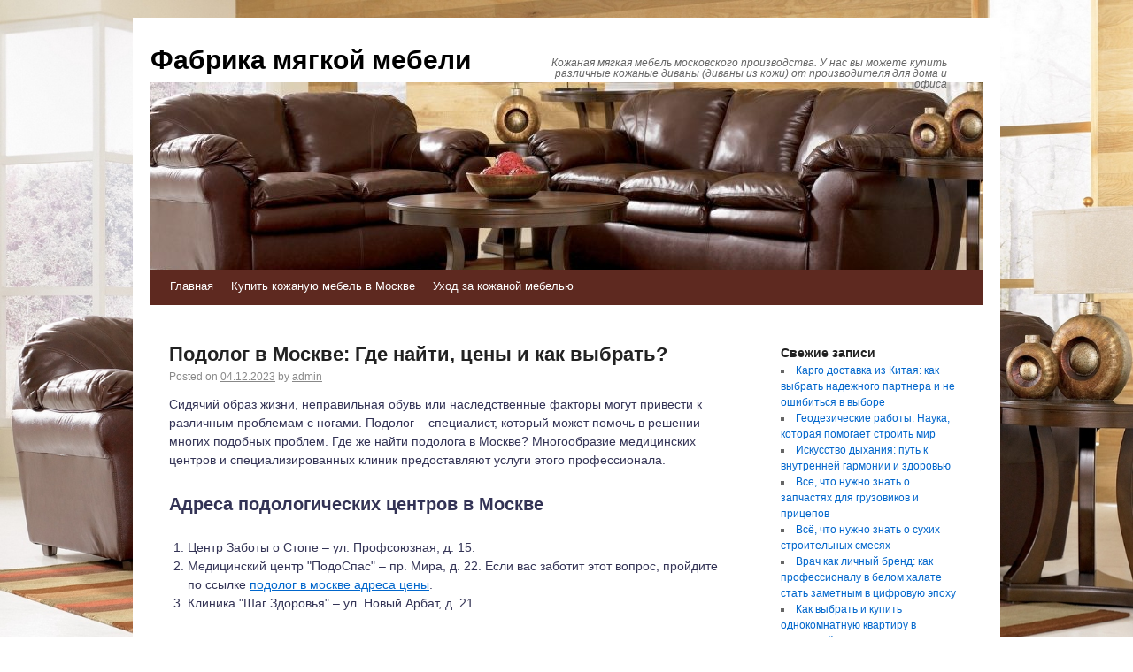

--- FILE ---
content_type: text/html; charset=UTF-8
request_url: https://indigoran.ru/podolog-v-moskve-gde-nayti-tsenyi-i-kak-vyibrat/
body_size: 48856
content:
<!DOCTYPE html>
<html lang="ru-RU">
<head>
<meta charset="UTF-8" />
<link rel="profile" href="http://gmpg.org/xfn/11" />
<link rel="pingback" href="https://indigoran.ru/xmlrpc.php" />

<title>Подолог в Москве: Где найти, цены и как выбрать? &#8212; Фабрика мягкой мебели</title>
<link rel='dns-prefetch' href='//fonts.googleapis.com' />
<link rel='dns-prefetch' href='//s.w.org' />
<link rel="alternate" type="application/rss+xml" title="Фабрика мягкой мебели &raquo; Лента" href="https://indigoran.ru/feed/" />
<link rel="alternate" type="application/rss+xml" title="Фабрика мягкой мебели &raquo; Лента комментариев" href="https://indigoran.ru/comments/feed/" />
		<script type="text/javascript">
			window._wpemojiSettings = {"baseUrl":"https:\/\/s.w.org\/images\/core\/emoji\/11\/72x72\/","ext":".png","svgUrl":"https:\/\/s.w.org\/images\/core\/emoji\/11\/svg\/","svgExt":".svg","source":{"concatemoji":"https:\/\/indigoran.ru\/wp-includes\/js\/wp-emoji-release.min.js?ver=4.9.27"}};
			!function(e,a,t){var n,r,o,i=a.createElement("canvas"),p=i.getContext&&i.getContext("2d");function s(e,t){var a=String.fromCharCode;p.clearRect(0,0,i.width,i.height),p.fillText(a.apply(this,e),0,0);e=i.toDataURL();return p.clearRect(0,0,i.width,i.height),p.fillText(a.apply(this,t),0,0),e===i.toDataURL()}function c(e){var t=a.createElement("script");t.src=e,t.defer=t.type="text/javascript",a.getElementsByTagName("head")[0].appendChild(t)}for(o=Array("flag","emoji"),t.supports={everything:!0,everythingExceptFlag:!0},r=0;r<o.length;r++)t.supports[o[r]]=function(e){if(!p||!p.fillText)return!1;switch(p.textBaseline="top",p.font="600 32px Arial",e){case"flag":return s([55356,56826,55356,56819],[55356,56826,8203,55356,56819])?!1:!s([55356,57332,56128,56423,56128,56418,56128,56421,56128,56430,56128,56423,56128,56447],[55356,57332,8203,56128,56423,8203,56128,56418,8203,56128,56421,8203,56128,56430,8203,56128,56423,8203,56128,56447]);case"emoji":return!s([55358,56760,9792,65039],[55358,56760,8203,9792,65039])}return!1}(o[r]),t.supports.everything=t.supports.everything&&t.supports[o[r]],"flag"!==o[r]&&(t.supports.everythingExceptFlag=t.supports.everythingExceptFlag&&t.supports[o[r]]);t.supports.everythingExceptFlag=t.supports.everythingExceptFlag&&!t.supports.flag,t.DOMReady=!1,t.readyCallback=function(){t.DOMReady=!0},t.supports.everything||(n=function(){t.readyCallback()},a.addEventListener?(a.addEventListener("DOMContentLoaded",n,!1),e.addEventListener("load",n,!1)):(e.attachEvent("onload",n),a.attachEvent("onreadystatechange",function(){"complete"===a.readyState&&t.readyCallback()})),(n=t.source||{}).concatemoji?c(n.concatemoji):n.wpemoji&&n.twemoji&&(c(n.twemoji),c(n.wpemoji)))}(window,document,window._wpemojiSettings);
		</script>
		<style type="text/css">
img.wp-smiley,
img.emoji {
	display: inline !important;
	border: none !important;
	box-shadow: none !important;
	height: 1em !important;
	width: 1em !important;
	margin: 0 .07em !important;
	vertical-align: -0.1em !important;
	background: none !important;
	padding: 0 !important;
}
</style>
<link rel='stylesheet' id='yarppWidgetCss-css'  href='https://indigoran.ru/wp-content/plugins/yet-another-related-posts-plugin/style/widget.css?ver=4.9.27' type='text/css' media='all' />
<link rel='stylesheet' id='live_it_up-style-css'  href='https://indigoran.ru/wp-content/themes/live-it-up/style.css?ver=4.9.27' type='text/css' media='all' />
<link rel='stylesheet' id='live_it_up-font-name-css'  href='http://fonts.googleapis.com/css?family=Arimo|Armata' type='text/css' media='all' />
<link rel='https://api.w.org/' href='https://indigoran.ru/wp-json/' />
<link rel="EditURI" type="application/rsd+xml" title="RSD" href="https://indigoran.ru/xmlrpc.php?rsd" />
<link rel="wlwmanifest" type="application/wlwmanifest+xml" href="https://indigoran.ru/wp-includes/wlwmanifest.xml" /> 
<link rel='prev' title='Эффективное Руководство по Применению Кабеля ВВГнг LS 3х2.5: Отбор, Прокладка и Эксплуатация' href='https://indigoran.ru/effektivnoe-rukovodstvo-po-primeneniyu-kabelya-vvgng-ls-3h2-5-otbor-prokladka-i-ekspluatatsiya/' />
<link rel='next' title='День Рождения в Буденновске в Клубе Виртуальной Реальности: Волшебство Цифрового Праздника' href='https://indigoran.ru/den-rozhdeniya-v-budennovske-v-klube-virtualnoy-realnosti-volshebstvo-tsifrovogo-prazdnika/' />
<meta name="generator" content="WordPress 4.9.27" />
<link rel="canonical" href="https://indigoran.ru/podolog-v-moskve-gde-nayti-tsenyi-i-kak-vyibrat/" />
<link rel='shortlink' href='https://indigoran.ru/?p=6424' />
<link rel="alternate" type="application/json+oembed" href="https://indigoran.ru/wp-json/oembed/1.0/embed?url=https%3A%2F%2Findigoran.ru%2Fpodolog-v-moskve-gde-nayti-tsenyi-i-kak-vyibrat%2F" />
<link rel="alternate" type="text/xml+oembed" href="https://indigoran.ru/wp-json/oembed/1.0/embed?url=https%3A%2F%2Findigoran.ru%2Fpodolog-v-moskve-gde-nayti-tsenyi-i-kak-vyibrat%2F&#038;format=xml" />
	<style id="custom-header-styles" type="text/css">
					#header {
				background: url(https://indigoran.ru/wp-content/uploads/2019/06/cropped-1111.jpg) no-repeat center bottom;
			}
							.site-title a,
			.site-description {
					color: #000000;
			}
	    	</style>
	<style type="text/css" id="custom-background-css">
body.custom-background { background-image: url("https://indigoran.ru/wp-content/uploads/2019/06/1111.jpg"); background-position: left top; background-size: cover; background-repeat: no-repeat; background-attachment: fixed; }
</style>
<link rel="icon" href="https://indigoran.ru/wp-content/uploads/2019/06/cropped-1111-1-32x32.jpg" sizes="32x32" />
<link rel="icon" href="https://indigoran.ru/wp-content/uploads/2019/06/cropped-1111-1-192x192.jpg" sizes="192x192" />
<link rel="apple-touch-icon-precomposed" href="https://indigoran.ru/wp-content/uploads/2019/06/cropped-1111-1-180x180.jpg" />
<meta name="msapplication-TileImage" content="https://indigoran.ru/wp-content/uploads/2019/06/cropped-1111-1-270x270.jpg" />
</head>

<body class="post-template-default single single-post postid-6424 single-format-standard custom-background">
<div id="wrapper" class="hfeed">

	<div id="header" role="banner"><a id="headlink" href="https://indigoran.ru/"></a>
								<div id="site-title">
					<a href="https://indigoran.ru/" title="Фабрика мягкой мебели" rel="home">Фабрика мягкой мебели</a>
				</div>
				<a id="logo" href="https://indigoran.ru/"></a>
			<div id="site-description">Кожаная мягкая мебель московского производства. У нас вы можете купить различные кожаные диваны (диваны из кожи) от производителя для дома и офиса</div>
	
		<div id="access" role="navigation">
						<div id="preloader"></div>
		  			<div class="skip-link screen-reader-text"><a href="#content" title="Skip to content">Skip to content</a></div>
						<div class="menu-header"><ul id="menu-menu-1" class="menu"><li id="menu-item-2197" class="menu-item menu-item-type-custom menu-item-object-custom menu-item-home menu-item-2197"><a href="http://indigoran.ru">Главная</a></li>
<li id="menu-item-2200" class="menu-item menu-item-type-taxonomy menu-item-object-category menu-item-2200"><a href="https://indigoran.ru/category/kupit-kozhanuyu-mebel-v-moskve/">Купить кожаную мебель в Москве</a></li>
<li id="menu-item-2201" class="menu-item menu-item-type-taxonomy menu-item-object-category menu-item-2201"><a href="https://indigoran.ru/category/uxod-za-kozhanoj-mebelyu/">Уход за кожаной мебелью</a></li>
</ul></div>		</div><!-- #access -->
	
	</div><!-- #header -->
	
	<div id="main">
	
		<div class="container">
			<div id="content" role="main">

				
				<!--<div id="nav-above" class="navigation">
					<div class="nav-previous"><a href="https://indigoran.ru/effektivnoe-rukovodstvo-po-primeneniyu-kabelya-vvgng-ls-3h2-5-otbor-prokladka-i-ekspluatatsiya/" rel="prev"><span class="meta-nav">&larr;</span> Эффективное Руководство по Применению Кабеля ВВГнг LS 3х2.5: Отбор, Прокладка и Эксплуатация</a></div>
					<div class="nav-next"><a href="https://indigoran.ru/den-rozhdeniya-v-budennovske-v-klube-virtualnoy-realnosti-volshebstvo-tsifrovogo-prazdnika/" rel="next">День Рождения в Буденновске в Клубе Виртуальной Реальности: Волшебство Цифрового Праздника <span class="meta-nav">&rarr;</span></a></div>
				</div>--><!-- #nav-above -->

				<div id="post-6424" class="post-6424 post type-post status-publish format-standard hentry category-bez-rubriki">
					<h1 class="entry-title">Подолог в Москве: Где найти, цены и как выбрать?</h1>

					<div class="entry-meta">
						<span class="meta-prep meta-prep-author">Posted on</span> <a href="https://indigoran.ru/podolog-v-moskve-gde-nayti-tsenyi-i-kak-vyibrat/" title="17:58" rel="bookmark"><span class="entry-date">04.12.2023</span></a> <span class="meta-sep">by</span> <span class="author vcard"><a class="url fn n" href="https://indigoran.ru/author/admin/" title="View all posts by admin">admin</a></span>					</div><!-- .entry-meta -->

					<div class="entry-content">
						<p> Сидячий образ жизни, неправильная обувь или наследственные факторы могут привести к различным проблемам с ногами. Подолог – специалист, который может помочь в решении многих подобных проблем. Где же найти подолога в Москве? Многообразие медицинских центров и специализированных клиник предоставляют услуги этого профессионала.</p>
<p><H3> Адреса подологических центров в Москве </H3> <span id="more-6424"></span> </p>
<ol>
<li>Центр Заботы о Стопе – ул. Профсоюзная, д. 15.</li>
<li>Медицинский центр "ПодоСпас" – пр. Мира, д. 22. Если вас заботит этот вопрос, пройдите по ссылке <u><a href="https://moskva.skidkom.ru/uslugi/podolog/">подолог в москве адреса цены</a></u>.</li>
<li>Клиника "Шаг Здоровья" – ул. Новый Арбат, д. 21.</li>
</ol>
<p>Выбирая подологический центр, обращайте внимание не только на его расположение, но и на рейтинг, отзывы пациентов и наличие лицензии.</p>
<p>2. Цены на услуги подолога в Москве: Как не переплатить?<H2> Экономьте на заботе о ногах: разумные цены на подологические услуги </H2></p>
<p> Цены на услуги подолога могут варьироваться в зависимости от места и уровня квалификации специалиста. Однако, стоит помнить, что более высокая цена не всегда гарантирует лучшее качество. Прежде чем записаться на прием, сравните цены в различных клиниках и обратите внимание на пакеты услуг.</p>
<p><H3> Примерные цены на подологические услуги в Московских центрах </H3></p>
<ul>
<li>Осмотр и консультация подолога – от 3000 рублей.</li>
<li>Изготовление индивидуальных стелек – от 5000 рублей.</li>
<li>Лечение ортопедических проблем стопы – от 6000 рублей.</li>
</ul>
<p>Выбирая центр, оцените соотношение цены и качества предоставляемых услуг.</p>
<p>3. Как выбрать подолога: 5 ключевых моментов<H2> На что обратить внимание при выборе подолога? </H2></p>
<ol>
<li>Опыт работы и образование специалиста.</li>
<li>Отзывы предыдущих пациентов.</li>
<li>Наличие современного оборудования в клинике.</li>
<li>Лицензия на медицинскую деятельность.</li>
<li>Дополнительные услуги и программы по уходу за ногами.</li>
</ol>
<div class='yarpp-related'>
<ol>
<li><a href="https://indigoran.ru/gde-mozhno-nayti-uslugi-gruzchiki-v-moskve/" rel="bookmark" title="Где можно найти услуги грузчики в Москве?">Где можно найти услуги грузчики в Москве? </a></li>
<li><a href="https://indigoran.ru/ofitsialnyiy-servisnyiy-tsentr-liebherr-v-moskve-klyuch-k-nadezhnosti-vashey-tehniki/" rel="bookmark" title="Официальный Сервисный Центр Liebherr в Москве: Ключ к Надежности Вашей Техники">Официальный Сервисный Центр Liebherr в Москве: Ключ к Надежности Вашей Техники </a></li>
<li><a href="https://indigoran.ru/kto-zhelaet-poluchit-sovet-na-kakom-onlayn-resurse-mozhno-nayti-spetsialistov-po-po-ustanovke-proteza-ili-implanta-vyisochayshego-klassa/" rel="bookmark" title="Кто желает получить совет, на каком онлайн-ресурсе можно найти специалистов по по установке протеза или импланта высочайшего класса?">Кто желает получить совет, на каком онлайн-ресурсе можно найти специалистов по по установке протеза или импланта высочайшего класса? </a></li>
<li><a href="https://indigoran.ru/tonirovka-avto-v-moskve-svao/" rel="bookmark" title="Тонировка авто в Москве СВАО">Тонировка авто в Москве СВАО </a></li>
</ol>
</div>
											</div><!-- .entry-content -->


					<div class="entry-utility">
						This entry was posted in <a href="https://indigoran.ru/category/bez-rubriki/" rel="category tag">Без рубрики</a>. Bookmark the &lt;a href=&quot;https://indigoran.ru/podolog-v-moskve-gde-nayti-tsenyi-i-kak-vyibrat/&quot; title=&quot;Permalink to Подолог в Москве: Где найти, цены и как выбрать?&quot; rel=&quot;bookmark&quot;&gt;permalink&lt;/a&gt;.											</div><!-- .entry-utility -->
					<div class="entry-footer"></div>
				</div><!-- #post-## -->

				<div id="nav-below" class="navigation">
					<div class="nav-previous"><a href="https://indigoran.ru/effektivnoe-rukovodstvo-po-primeneniyu-kabelya-vvgng-ls-3h2-5-otbor-prokladka-i-ekspluatatsiya/" rel="prev"><span class="meta-nav">&larr;</span> Эффективное Руководство по Применению Кабеля ВВГнг LS 3х2.5: Отбор, Прокладка и Эксплуатация</a></div>
					<div class="nav-next"><a href="https://indigoran.ru/den-rozhdeniya-v-budennovske-v-klube-virtualnoy-realnosti-volshebstvo-tsifrovogo-prazdnika/" rel="next">День Рождения в Буденновске в Клубе Виртуальной Реальности: Волшебство Цифрового Праздника <span class="meta-nav">&rarr;</span></a></div>
				</div><!-- #nav-below -->

				
			<div id="comments">


	<p class="nocomments">Comments are closed.</p>



</div><!-- #comments -->


			</div><!-- #content -->
		</div><!-- .container -->


	<div class="container">

		<div id="primary" class="widget-area" role="complementary">
			<ul class="xoxo">

		<li id="recent-posts-2" class="widget-container widget_recent_entries">		<h3 class="widget-title">Свежие записи</h3>		<ul>
											<li>
					<a href="https://indigoran.ru/kargo-dostavka-iz-kitaya-kak-vyibrat-nadezhnogo-partnera-i-ne-oshibitsya-v-vyibore/">Карго доставка из Китая: как выбрать надежного партнера и не ошибиться в выборе</a>
									</li>
											<li>
					<a href="https://indigoran.ru/geodezicheskie-rabotyi-nauka-kotoraya-pomogaet-stroit-mir/">Геодезические работы: Наука, которая помогает строить мир</a>
									</li>
											<li>
					<a href="https://indigoran.ru/iskusstvo-dyihaniya-put-k-vnutrenney-garmonii-i-zdorovyu/">Искусство дыхания: путь к внутренней гармонии и здоровью</a>
									</li>
											<li>
					<a href="https://indigoran.ru/vse-chto-nuzhno-znat-o-zapchastyah-dlya-gruzovikov-i-pritsepov/">Все, что нужно знать о запчастях для грузовиков и прицепов</a>
									</li>
											<li>
					<a href="https://indigoran.ru/vsyo-chto-nuzhno-znat-o-suhih-stroitelnyih-smesyah/">Всё, что нужно знать о сухих строительных смесях</a>
									</li>
											<li>
					<a href="https://indigoran.ru/vrach-kak-lichnyiy-brend-kak-professionalu-v-belom-halate-stat-zametnyim-v-tsifrovuyu-epohu/">Врач как личный бренд: как профессионалу в белом халате стать заметным в цифровую эпоху</a>
									</li>
											<li>
					<a href="https://indigoran.ru/kak-vyibrat-i-kupit-odnokomnatnuyu-kvartiru-v-novostroyke-prakticheskie-sovetyi-i-tonkosti-ryinka/">Как выбрать и купить однокомнатную квартиру в новостройке: практические советы и тонкости рынка</a>
									</li>
											<li>
					<a href="https://indigoran.ru/chtenie-bez-granits-kak-onlayn-biblioteki-otkryivayut-mir-knig-kazhdomu/">Чтение без границ: как онлайн-библиотеки открывают мир книг каждому</a>
									</li>
											<li>
					<a href="https://indigoran.ru/sovremennyie-vodostochnyie-sistemyi-luganska-kak-gramotno-zashhitit-dom-ot-vlagi-i-sohranit-ego-na-dolgie-godyi/">Современные водосточные системы Луганска: как грамотно защитить дом от влаги и сохранить его на долгие годы</a>
									</li>
											<li>
					<a href="https://indigoran.ru/granitnyie-pamyatniki-sohranenie-pamyati-i-krasotyi-na-veka/">Гранитные памятники: Сохранение памяти и красоты на века</a>
									</li>
											<li>
					<a href="https://indigoran.ru/kislorodnyie-stantsii-ags-elementyi-bezopasnosti-i-tehnologii-dlya-zhizni/">Кислородные станции АГС: Элементы безопасности и технологии для жизни</a>
									</li>
											<li>
					<a href="https://indigoran.ru/kak-vyibrat-nadezhnuyu-nezavisimuyu-ekspertizu-avtomobilya-v-chelyabinske-prakticheskie-sovetyi-i-vazhnyie-nyuansyi/">Как выбрать надежную независимую экспертизу автомобиля в Челябинске: практические советы и важные нюансы</a>
									</li>
											<li>
					<a href="https://indigoran.ru/sendvich-paneli-dlya-krovli-effektivnost-dolgovechnost-i-sovremennyie-resheniya/">Сэндвич-панели для кровли: Эффективность, Долговечность и Современные Решения</a>
									</li>
											<li>
					<a href="https://indigoran.ru/kak-vyibrat-kuvshin-filtr-dlya-zhestkoy-vodyi-sovetyi-i-rekomendatsii/">Как выбрать кувшин-фильтр для жесткой воды: советы и рекомендации</a>
									</li>
											<li>
					<a href="https://indigoran.ru/kak-vyibrat-kuvshin-filtr-dlya-zhestkoy-vodyi-razbiraemsya-v-detalyah-chtobyi-pit-s-udovolstviem/">Как выбрать кувшин-фильтр для жесткой воды: разбираемся в деталях, чтобы пить с удовольствием</a>
									</li>
											<li>
					<a href="https://indigoran.ru/tehnologiya-budushhego-pochemu-stenovyie-sendvich-paneli-stanovyatsya-osnovoy-sovremennogo-stroitelstva/">Технология будущего: почему стеновые сэндвич-панели становятся основой современного строительства</a>
									</li>
											<li>
					<a href="https://indigoran.ru/kak-poluchit-vyigodu-s-promokodom-prodamus-sekretyi-ekonomii-na-pokupkah/">Как получить выгоду с промокодом продамус: секреты экономии на покупках</a>
									</li>
											<li>
					<a href="https://indigoran.ru/sendvich-paneli-ot-proizvoditelya-sovremennoe-reshenie-dlya-nadezhnogo-i-ekonomichnogo-stroitelstva/">Сэндвич-панели от производителя: современное решение для надежного и экономичного строительства</a>
									</li>
											<li>
					<a href="https://indigoran.ru/uyut-v-gorah-podrobnyiy-obzor-otelya-konak-house-v-arhyize/">Уют в горах: подробный обзор отеля Konak House в Архызе</a>
									</li>
											<li>
					<a href="https://indigoran.ru/buhgalteriya-1-na-autsorsinge-nadyozhnoe-reshenie-dlya-sovremennogo-biznesa-ot-formula-bz/">Бухгалтерия №1 на аутсорсинге: надёжное решение для современного бизнеса от Formula.bz</a>
									</li>
											<li>
					<a href="https://indigoran.ru/lechenie-za-granitsey-preimushhestva-riski-i-osobennosti-organizatsii-meditsinskogo-turizma/">Лечение за границей: преимущества, риски и особенности организации медицинского туризма</a>
									</li>
											<li>
					<a href="https://indigoran.ru/batik-v-ottenkah-indigo-iskusstvo-rezervirovaniya-v-tehnike-holodnogo-i-goryachego-voska/">Батик в оттенках индиго: искусство резервирования в технике холодного и горячего воска</a>
									</li>
											<li>
					<a href="https://indigoran.ru/indigo-v-kraftovoy-bumage-iskusstvo-naturalnogo-okrashivaniya/">Индиго в крафтовой бумаге: искусство натурального окрашивания</a>
									</li>
											<li>
					<a href="https://indigoran.ru/nadyozhnyiy-postavshhik-professionalnogo-instrumenta-kak-vyibrat-i-na-chto-obratit-vnimanie/">Надёжный поставщик профессионального инструмента: как выбрать и на что обратить внимание</a>
									</li>
											<li>
					<a href="https://indigoran.ru/sochetanie-ottenkov-indigo-v-interere-psihologicheskiy-effekt-i-printsipyi-garmonii/">Сочетание оттенков индиго в интерьере: психологический эффект и принципы гармонии</a>
									</li>
											<li>
					<a href="https://indigoran.ru/tehnika-okrashivaniya-tkani-indigo-naturalnyimi-krasitelyami-traditsii-metodyi-i-osobennosti/">Техника окрашивания ткани индиго натуральными красителями: традиции, методы и особенности</a>
									</li>
											<li>
					<a href="https://indigoran.ru/diafragma-jcb-naznachenie-osobennosti-i-ekspluatatsionnyie-nyuansyi/">Диафрагма JCB: назначение, особенности и эксплуатационные нюансы</a>
									</li>
											<li>
					<a href="https://indigoran.ru/aktivnyie-vyihodnyie-v-indigorske-luchshie-marshrutyi-i-razvlecheniya-dlya-lyubiteley-aktivnogo-otdyiha/">Активные выходные в Индигорске: лучшие маршруты и развлечения для любителей активного отдыха</a>
									</li>
											<li>
					<a href="https://indigoran.ru/skryityie-zhemchuzhinyi-indigorska-maloizvestnyie-dostoprimechatelnosti-kotoryie-stoit-uvidet/">Скрытые жемчужины Индигорска: малоизвестные достопримечательности, которые стоит увидеть</a>
									</li>
											<li>
					<a href="https://indigoran.ru/gde-i-kak-kupit-kpp-dlya-vaz-2108-polnyiy-gid-po-vyiboru-proverke-i-pokupke-transmissii/">Где и как купить КПП для ВАЗ 2108: Полный гид по выбору, проверке и покупке трансмиссии</a>
									</li>
					</ul>
		</li><div class="widget-footer"></div><li id="search-2" class="widget-container widget_search"><h3 class="widget-title">&nbsp;</h3>        <div>
            <form role="search" method="get" id="searchform" action="https://indigoran.ru/">
                <input type="text" value="" name="s" id="s" />
                <input type="submit" id="searchsubmit" value="Search" />
            </form>
        </div></li><div class="widget-footer"></div><li id="archives-2" class="widget-container widget_archive"><h3 class="widget-title">Архивы</h3>		<label class="screen-reader-text" for="archives-dropdown-2">Архивы</label>
		<select id="archives-dropdown-2" name="archive-dropdown" onchange='document.location.href=this.options[this.selectedIndex].value;'>
			
			<option value="">Выберите месяц</option>
				<option value='https://indigoran.ru/2026/01/'> Январь 2026 </option>
	<option value='https://indigoran.ru/2025/12/'> Декабрь 2025 </option>
	<option value='https://indigoran.ru/2025/11/'> Ноябрь 2025 </option>
	<option value='https://indigoran.ru/2025/10/'> Октябрь 2025 </option>
	<option value='https://indigoran.ru/2025/09/'> Сентябрь 2025 </option>
	<option value='https://indigoran.ru/2025/07/'> Июль 2025 </option>
	<option value='https://indigoran.ru/2025/06/'> Июнь 2025 </option>
	<option value='https://indigoran.ru/2025/05/'> Май 2025 </option>
	<option value='https://indigoran.ru/2025/04/'> Апрель 2025 </option>
	<option value='https://indigoran.ru/2025/03/'> Март 2025 </option>
	<option value='https://indigoran.ru/2025/02/'> Февраль 2025 </option>
	<option value='https://indigoran.ru/2025/01/'> Январь 2025 </option>
	<option value='https://indigoran.ru/2024/12/'> Декабрь 2024 </option>
	<option value='https://indigoran.ru/2024/11/'> Ноябрь 2024 </option>
	<option value='https://indigoran.ru/2024/10/'> Октябрь 2024 </option>
	<option value='https://indigoran.ru/2024/09/'> Сентябрь 2024 </option>
	<option value='https://indigoran.ru/2024/08/'> Август 2024 </option>
	<option value='https://indigoran.ru/2024/07/'> Июль 2024 </option>
	<option value='https://indigoran.ru/2024/06/'> Июнь 2024 </option>
	<option value='https://indigoran.ru/2024/05/'> Май 2024 </option>
	<option value='https://indigoran.ru/2024/04/'> Апрель 2024 </option>
	<option value='https://indigoran.ru/2024/03/'> Март 2024 </option>
	<option value='https://indigoran.ru/2024/02/'> Февраль 2024 </option>
	<option value='https://indigoran.ru/2024/01/'> Январь 2024 </option>
	<option value='https://indigoran.ru/2023/12/'> Декабрь 2023 </option>
	<option value='https://indigoran.ru/2023/11/'> Ноябрь 2023 </option>
	<option value='https://indigoran.ru/2023/10/'> Октябрь 2023 </option>
	<option value='https://indigoran.ru/2023/09/'> Сентябрь 2023 </option>
	<option value='https://indigoran.ru/2023/08/'> Август 2023 </option>
	<option value='https://indigoran.ru/2023/07/'> Июль 2023 </option>
	<option value='https://indigoran.ru/2023/06/'> Июнь 2023 </option>
	<option value='https://indigoran.ru/2023/05/'> Май 2023 </option>
	<option value='https://indigoran.ru/2023/04/'> Апрель 2023 </option>
	<option value='https://indigoran.ru/2023/03/'> Март 2023 </option>
	<option value='https://indigoran.ru/2023/02/'> Февраль 2023 </option>
	<option value='https://indigoran.ru/2023/01/'> Январь 2023 </option>
	<option value='https://indigoran.ru/2022/12/'> Декабрь 2022 </option>
	<option value='https://indigoran.ru/2022/11/'> Ноябрь 2022 </option>
	<option value='https://indigoran.ru/2022/10/'> Октябрь 2022 </option>
	<option value='https://indigoran.ru/2022/09/'> Сентябрь 2022 </option>
	<option value='https://indigoran.ru/2022/08/'> Август 2022 </option>
	<option value='https://indigoran.ru/2022/07/'> Июль 2022 </option>
	<option value='https://indigoran.ru/2022/06/'> Июнь 2022 </option>
	<option value='https://indigoran.ru/2022/04/'> Апрель 2022 </option>
	<option value='https://indigoran.ru/2022/03/'> Март 2022 </option>
	<option value='https://indigoran.ru/2022/01/'> Январь 2022 </option>
	<option value='https://indigoran.ru/2021/10/'> Октябрь 2021 </option>
	<option value='https://indigoran.ru/2021/09/'> Сентябрь 2021 </option>
	<option value='https://indigoran.ru/2021/08/'> Август 2021 </option>
	<option value='https://indigoran.ru/2021/07/'> Июль 2021 </option>
	<option value='https://indigoran.ru/2021/06/'> Июнь 2021 </option>
	<option value='https://indigoran.ru/2021/05/'> Май 2021 </option>
	<option value='https://indigoran.ru/2021/04/'> Апрель 2021 </option>
	<option value='https://indigoran.ru/2021/03/'> Март 2021 </option>
	<option value='https://indigoran.ru/2021/02/'> Февраль 2021 </option>
	<option value='https://indigoran.ru/2021/01/'> Январь 2021 </option>
	<option value='https://indigoran.ru/2020/12/'> Декабрь 2020 </option>
	<option value='https://indigoran.ru/2020/11/'> Ноябрь 2020 </option>
	<option value='https://indigoran.ru/2020/10/'> Октябрь 2020 </option>
	<option value='https://indigoran.ru/2020/09/'> Сентябрь 2020 </option>
	<option value='https://indigoran.ru/2020/08/'> Август 2020 </option>
	<option value='https://indigoran.ru/2020/07/'> Июль 2020 </option>
	<option value='https://indigoran.ru/2020/06/'> Июнь 2020 </option>
	<option value='https://indigoran.ru/2020/05/'> Май 2020 </option>
	<option value='https://indigoran.ru/2020/04/'> Апрель 2020 </option>
	<option value='https://indigoran.ru/2020/03/'> Март 2020 </option>
	<option value='https://indigoran.ru/2020/02/'> Февраль 2020 </option>
	<option value='https://indigoran.ru/2020/01/'> Январь 2020 </option>
	<option value='https://indigoran.ru/2019/12/'> Декабрь 2019 </option>
	<option value='https://indigoran.ru/2019/11/'> Ноябрь 2019 </option>
	<option value='https://indigoran.ru/2019/10/'> Октябрь 2019 </option>
	<option value='https://indigoran.ru/2019/09/'> Сентябрь 2019 </option>
	<option value='https://indigoran.ru/2019/08/'> Август 2019 </option>
	<option value='https://indigoran.ru/2019/07/'> Июль 2019 </option>
	<option value='https://indigoran.ru/2019/06/'> Июнь 2019 </option>
	<option value='https://indigoran.ru/2019/05/'> Май 2019 </option>
	<option value='https://indigoran.ru/2019/04/'> Апрель 2019 </option>
	<option value='https://indigoran.ru/2019/02/'> Февраль 2019 </option>
	<option value='https://indigoran.ru/2018/12/'> Декабрь 2018 </option>
	<option value='https://indigoran.ru/2018/05/'> Май 2018 </option>
	<option value='https://indigoran.ru/2018/04/'> Апрель 2018 </option>
	<option value='https://indigoran.ru/2018/03/'> Март 2018 </option>
	<option value='https://indigoran.ru/2018/02/'> Февраль 2018 </option>
	<option value='https://indigoran.ru/2018/01/'> Январь 2018 </option>
	<option value='https://indigoran.ru/2017/12/'> Декабрь 2017 </option>
	<option value='https://indigoran.ru/2017/11/'> Ноябрь 2017 </option>
	<option value='https://indigoran.ru/2017/10/'> Октябрь 2017 </option>
	<option value='https://indigoran.ru/2017/09/'> Сентябрь 2017 </option>
	<option value='https://indigoran.ru/2017/08/'> Август 2017 </option>
	<option value='https://indigoran.ru/2017/07/'> Июль 2017 </option>

		</select>
		</li><div class="widget-footer"></div><li id="categories-2" class="widget-container widget_categories"><h3 class="widget-title">Рубрики</h3>		<ul>
	<li class="cat-item cat-item-2"><a href="https://indigoran.ru/category/uncategorized/" >Uncategorized</a>
</li>
	<li class="cat-item cat-item-1"><a href="https://indigoran.ru/category/bez-rubriki/" >Без рубрики</a>
</li>
	<li class="cat-item cat-item-3"><a href="https://indigoran.ru/category/belaya-kozhanaya-mebel/" >Белая кожаная мебель</a>
</li>
	<li class="cat-item cat-item-4"><a href="https://indigoran.ru/category/divan-kozha-raskladnoj/" >Диван кожа раскладной</a>
</li>
	<li class="cat-item cat-item-5"><a href="https://indigoran.ru/category/divan-kozha-chernyj/" >Диван кожа черный</a>
</li>
	<li class="cat-item cat-item-6"><a href="https://indigoran.ru/category/divan-korichnevyj-kozha/" >Диван коричневый кожа</a>
</li>
	<li class="cat-item cat-item-7"><a href="https://indigoran.ru/category/kresla-rukovoditelya-iz-naturalnoj-kozhi/" >Кресла руководителя из натуральной кожи</a>
</li>
	<li class="cat-item cat-item-8"><a href="https://indigoran.ru/category/kreslo-belaya-kozha/" >Кресло белая кожа</a>
</li>
	<li class="cat-item cat-item-9"><a href="https://indigoran.ru/category/kreslo-krovat-kozha/" >Кресло кровать кожа</a>
</li>
	<li class="cat-item cat-item-10"><a href="https://indigoran.ru/category/kreslo-meshok-kozha/" >Кресло мешок кожа</a>
</li>
	<li class="cat-item cat-item-11"><a href="https://indigoran.ru/category/kreslo-perforirovannaya-kozha/" >Кресло перфорированная кожа</a>
</li>
	<li class="cat-item cat-item-12"><a href="https://indigoran.ru/category/kreslo-rukovoditelya-kozha-bezhevaya/" >Кресло руководителя кожа бежевая</a>
</li>
	<li class="cat-item cat-item-13"><a href="https://indigoran.ru/category/kreslo-rukovoditelya-korichnevaya-kozha/" >Кресло руководителя коричневая кожа</a>
</li>
	<li class="cat-item cat-item-14"><a href="https://indigoran.ru/category/kreslo-rukovoditelya-xrom-kozha/" >Кресло руководителя хром кожа</a>
</li>
	<li class="cat-item cat-item-15"><a href="https://indigoran.ru/category/kreslo-rukovoditelya-chernaya-kozha/" >Кресло руководителя черная кожа</a>
</li>
	<li class="cat-item cat-item-16"><a href="https://indigoran.ru/category/kreslo-eko-kozha/" >Кресло эко кожа</a>
</li>
	<li class="cat-item cat-item-17"><a href="https://indigoran.ru/category/kupit-kozhanuyu-mebel-v-moskve/" >Купить кожаную мебель в Москве</a>
</li>
	<li class="cat-item cat-item-18"><a href="https://indigoran.ru/category/modulnye-divany-kozha/" >Модульные диваны кожа</a>
</li>
	<li class="cat-item cat-item-19"><a href="https://indigoran.ru/category/poleznoe/" >Полезное</a>
</li>
	<li class="cat-item cat-item-20"><a href="https://indigoran.ru/category/sredstvo-po-uxodu-za-kozhanoj-mebelyu/" >Средство по уходу за кожаной мебелью</a>
</li>
	<li class="cat-item cat-item-21"><a href="https://indigoran.ru/category/uslugi/" >Услуги</a>
</li>
	<li class="cat-item cat-item-22"><a href="https://indigoran.ru/category/uxod-za-kozhanoj-mebelyu/" >Уход за кожаной мебелью</a>
</li>
	<li class="cat-item cat-item-23"><a href="https://indigoran.ru/category/shkaf-kupe/" >Шкаф-купе</a>
</li>
		</ul>
</li><div class="widget-footer"></div><li id="tag_cloud-3" class="widget-container widget_tag_cloud"><h3 class="widget-title">Метки</h3><div class="tagcloud"><a href="https://indigoran.ru/tag/mercury/" class="tag-cloud-link tag-link-25 tag-link-position-1" style="font-size: 10.709677419355pt;" aria-label="mercury (2 элемента)">mercury</a>
<a href="https://indigoran.ru/tag/avia-i-zh-d-biletyi/" class="tag-cloud-link tag-link-26 tag-link-position-2" style="font-size: 8pt;" aria-label="Авиа и ж/д билеты (1 элемент)">Авиа и ж/д билеты</a>
<a href="https://indigoran.ru/tag/vakuumirovanie-i-zapravka-konditsionera/" class="tag-cloud-link tag-link-30 tag-link-position-3" style="font-size: 8pt;" aria-label="Вакуумирование и заправка кондиционера (1 элемент)">Вакуумирование и заправка кондиционера</a>
<a href="https://indigoran.ru/tag/remont-stiralnyih-mashin/" class="tag-cloud-link tag-link-91 tag-link-position-4" style="font-size: 8pt;" aria-label="Ремонт стиральных машин (1 элемент)">Ремонт стиральных машин</a>
<a href="https://indigoran.ru/tag/shkaf-kupe/" class="tag-cloud-link tag-link-108 tag-link-position-5" style="font-size: 8pt;" aria-label="Шкаф-купе (1 элемент)">Шкаф-купе</a>
<a href="https://indigoran.ru/tag/beskarkasnoj/" class="tag-cloud-link tag-link-27 tag-link-position-6" style="font-size: 12.516129032258pt;" aria-label="бескаркасной (3 элемента)">бескаркасной</a>
<a href="https://indigoran.ru/tag/biotualetyi-kabinki/" class="tag-cloud-link tag-link-28 tag-link-position-7" style="font-size: 8pt;" aria-label="биотуалеты кабинки (1 элемент)">биотуалеты кабинки</a>
<a href="https://indigoran.ru/tag/blagodarya/" class="tag-cloud-link tag-link-29 tag-link-position-8" style="font-size: 19.139784946237pt;" aria-label="благодаря (10 элементов)">благодаря</a>
<a href="https://indigoran.ru/tag/vybor/" class="tag-cloud-link tag-link-33 tag-link-position-9" style="font-size: 20.795698924731pt;" aria-label="выбор (13 элементов)">выбор</a>
<a href="https://indigoran.ru/tag/divan/" class="tag-cloud-link tag-link-34 tag-link-position-10" style="font-size: 16.279569892473pt;" aria-label="диван (6 элементов)">диван</a>
<a href="https://indigoran.ru/tag/dostavka/" class="tag-cloud-link tag-link-40 tag-link-position-11" style="font-size: 15.225806451613pt;" aria-label="доставка (5 элементов)">доставка</a>
<a href="https://indigoran.ru/tag/zakaz/" class="tag-cloud-link tag-link-42 tag-link-position-12" style="font-size: 10.709677419355pt;" aria-label="заказ (2 элемента)">заказ</a>
<a href="https://indigoran.ru/tag/interer/" class="tag-cloud-link tag-link-44 tag-link-position-13" style="font-size: 22pt;" aria-label="интерьер (16 элементов)">интерьер</a>
<a href="https://indigoran.ru/tag/karkas/" class="tag-cloud-link tag-link-47 tag-link-position-14" style="font-size: 12.516129032258pt;" aria-label="каркас (3 элемента)">каркас</a>
<a href="https://indigoran.ru/tag/kachestvo/" class="tag-cloud-link tag-link-49 tag-link-position-15" style="font-size: 17.784946236559pt;" aria-label="качество (8 элементов)">качество</a>
<a href="https://indigoran.ru/tag/kompanii/" class="tag-cloud-link tag-link-51 tag-link-position-16" style="font-size: 12.516129032258pt;" aria-label="компании (3 элемента)">компании</a>
<a href="https://indigoran.ru/tag/kreslo/" class="tag-cloud-link tag-link-57 tag-link-position-17" style="font-size: 21.247311827957pt;" aria-label="кресло (14 элементов)">кресло</a>
<a href="https://indigoran.ru/tag/krestovina/" class="tag-cloud-link tag-link-58 tag-link-position-18" style="font-size: 12.516129032258pt;" aria-label="крестовина (3 элемента)">крестовина</a>
<a href="https://indigoran.ru/tag/kupit/" class="tag-cloud-link tag-link-59 tag-link-position-19" style="font-size: 17.784946236559pt;" aria-label="купить (8 элементов)">купить</a>
<a href="https://indigoran.ru/tag/material/" class="tag-cloud-link tag-link-66 tag-link-position-20" style="font-size: 19.741935483871pt;" aria-label="материал (11 элементов)">материал</a>
<a href="https://indigoran.ru/tag/mebel/" class="tag-cloud-link tag-link-68 tag-link-position-21" style="font-size: 12.516129032258pt;" aria-label="мебель (3 элемента)">мебель</a>
<a href="https://indigoran.ru/tag/mesto/" class="tag-cloud-link tag-link-70 tag-link-position-22" style="font-size: 14.021505376344pt;" aria-label="место (4 элемента)">место</a>
<a href="https://indigoran.ru/tag/mexanizm/" class="tag-cloud-link tag-link-71 tag-link-position-23" style="font-size: 19.139784946237pt;" aria-label="механизм (10 элементов)">механизм</a>
<a href="https://indigoran.ru/tag/naturalnaya/" class="tag-cloud-link tag-link-75 tag-link-position-24" style="font-size: 12.516129032258pt;" aria-label="натуральная (3 элемента)">натуральная</a>
<a href="https://indigoran.ru/tag/naturalnoj/" class="tag-cloud-link tag-link-76 tag-link-position-25" style="font-size: 10.709677419355pt;" aria-label="натуральной (2 элемента)">натуральной</a>
<a href="https://indigoran.ru/tag/obivka/" class="tag-cloud-link tag-link-78 tag-link-position-26" style="font-size: 16.279569892473pt;" aria-label="обивка (6 элементов)">обивка</a>
<a href="https://indigoran.ru/tag/podobrat/" class="tag-cloud-link tag-link-83 tag-link-position-27" style="font-size: 8pt;" aria-label="подобрать (1 элемент)">подобрать</a>
<a href="https://indigoran.ru/tag/pravilo/" class="tag-cloud-link tag-link-85 tag-link-position-28" style="font-size: 18.537634408602pt;" aria-label="правило (9 элементов)">правило</a>
<a href="https://indigoran.ru/tag/prirodnyiy-kamen/" class="tag-cloud-link tag-link-86 tag-link-position-29" style="font-size: 8pt;" aria-label="природный камень (1 элемент)">природный камень</a>
<a href="https://indigoran.ru/tag/pyatno/" class="tag-cloud-link tag-link-88 tag-link-position-30" style="font-size: 8pt;" aria-label="пятно (1 элемент)">пятно</a>
<a href="https://indigoran.ru/tag/rastvor/" class="tag-cloud-link tag-link-89 tag-link-position-31" style="font-size: 17.784946236559pt;" aria-label="раствор (8 элементов)">раствор</a>
<a href="https://indigoran.ru/tag/reduktoryi-na-nivu/" class="tag-cloud-link tag-link-90 tag-link-position-32" style="font-size: 8pt;" aria-label="редукторы на ниву (1 элемент)">редукторы на ниву</a>
<a href="https://indigoran.ru/tag/remont-stiralnyih-mashin-na-domu-v-nahabino/" class="tag-cloud-link tag-link-92 tag-link-position-33" style="font-size: 8pt;" aria-label="ремонт стиральных машин на дому в нахабино (1 элемент)">ремонт стиральных машин на дому в нахабино</a>
<a href="https://indigoran.ru/tag/rinoplastika-kiev-tsenyi/" class="tag-cloud-link tag-link-93 tag-link-position-34" style="font-size: 8pt;" aria-label="ринопластика киев цены (1 элемент)">ринопластика киев цены</a>
<a href="https://indigoran.ru/tag/seyf-dlya-ohotnichego-oruzhiya/" class="tag-cloud-link tag-link-95 tag-link-position-35" style="font-size: 8pt;" aria-label="сейф для охотничьего оружия (1 элемент)">сейф для охотничьего оружия</a>
<a href="https://indigoran.ru/tag/seyf-dlya-pistoleta/" class="tag-cloud-link tag-link-96 tag-link-position-36" style="font-size: 8pt;" aria-label="сейф для пистолета (1 элемент)">сейф для пистолета</a>
<a href="https://indigoran.ru/tag/sredstvo/" class="tag-cloud-link tag-link-97 tag-link-position-37" style="font-size: 10.709677419355pt;" aria-label="средство (2 элемента)">средство</a>
<a href="https://indigoran.ru/tag/stellazhi-iz-nerzhaveyki/" class="tag-cloud-link tag-link-98 tag-link-position-38" style="font-size: 8pt;" aria-label="стеллажи из нержавейки (1 элемент)">стеллажи из нержавейки</a>
<a href="https://indigoran.ru/tag/tkani/" class="tag-cloud-link tag-link-101 tag-link-position-39" style="font-size: 19.741935483871pt;" aria-label="ткани (11 элементов)">ткани</a>
<a href="https://indigoran.ru/tag/cvet/" class="tag-cloud-link tag-link-102 tag-link-position-40" style="font-size: 19.741935483871pt;" aria-label="цвет (11 элементов)">цвет</a>
<a href="https://indigoran.ru/tag/cena/" class="tag-cloud-link tag-link-103 tag-link-position-41" style="font-size: 8pt;" aria-label="цена (1 элемент)">цена</a>
<a href="https://indigoran.ru/tag/tsena-nedvizhimosti-v-moskve/" class="tag-cloud-link tag-link-104 tag-link-position-42" style="font-size: 8pt;" aria-label="цена недвижимости в москве (1 элемент)">цена недвижимости в москве</a>
<a href="https://indigoran.ru/tag/chernila-linx/" class="tag-cloud-link tag-link-106 tag-link-position-43" style="font-size: 8pt;" aria-label="чернила linx (1 элемент)">чернила linx</a>
<a href="https://indigoran.ru/tag/shkaf-buhgalterskiy/" class="tag-cloud-link tag-link-107 tag-link-position-44" style="font-size: 8pt;" aria-label="шкаф бухгалтерский (1 элемент)">шкаф бухгалтерский</a>
<a href="https://indigoran.ru/tag/ekokozha/" class="tag-cloud-link tag-link-109 tag-link-position-45" style="font-size: 10.709677419355pt;" aria-label="экокожа (2 элемента)">экокожа</a></div>
</li><div class="widget-footer"></div>			</ul>
		</div><!-- #primary .widget-area -->
		
	</div><!-- .container -->

	<div class="main-content-end"></div>
	
	</div><!-- #main -->

	<div id="footer" role="contentinfo">
		<div id="colophon">


			
			
			
				
	
	<!--LiveInternet counter--><a href="https://www.liveinternet.ru/click"
target="_blank"><img id="licntB784" width="88" height="15" style="border:0" 
title="LiveInternet: показано число посетителей за сегодня"
src="[data-uri]"
alt=""/></a><script>(function(d,s){d.getElementById("licntB784").src=
"https://counter.yadro.ru/hit?t24.1;r"+escape(d.referrer)+
((typeof(s)=="undefined")?"":";s"+s.width+"*"+s.height+"*"+
(s.colorDepth?s.colorDepth:s.pixelDepth))+";u"+escape(d.URL)+
";h"+escape(d.title.substring(0,150))+";"+Math.random()})
(document,screen)</script><!--/LiveInternet-->


<script type="text/javascript">
<!--
var _acic={dataProvider:10};(function(){var e=document.createElement("script");e.type="text/javascript";e.async=true;e.src="https://www.acint.net/aci.js";var t=document.getElementsByTagName("script")[0];t.parentNode.insertBefore(e,t)})()
//-->
</script>





			
		</div><!-- #colophon -->
	</div><!-- #footer -->

</div><!-- #wrapper -->

<link rel='stylesheet' id='yarppRelatedCss-css'  href='https://indigoran.ru/wp-content/plugins/yet-another-related-posts-plugin/style/related.css?ver=4.9.27' type='text/css' media='all' />
<script type='text/javascript' src='https://indigoran.ru/wp-includes/js/comment-reply.min.js?ver=4.9.27'></script>
<script type='text/javascript' src='https://indigoran.ru/wp-includes/js/wp-embed.min.js?ver=4.9.27'></script>
</body>
</html>
